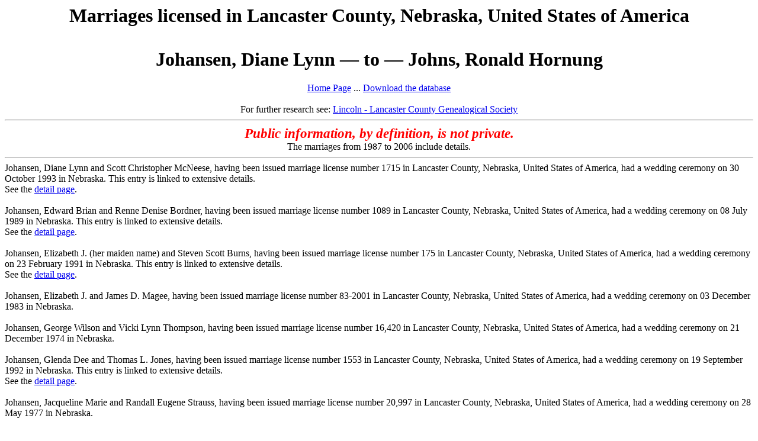

--- FILE ---
content_type: text/html
request_url: https://genealogy.bio/Lancaster/by_name/j10029.html
body_size: 27581
content:
<html>
<head>


<!-- Google tag (gtag.js) -->
<script async src="https://www.googletagmanager.com/gtag/js?id=G-Z9J3SLJ5YZ"></script>
<script>
  window.dataLayer = window.dataLayer || [];
  function gtag(){dataLayer.push(arguments);}
  gtag('js', new Date());

  gtag('config', 'G-Z9J3SLJ5YZ');
</script>
<title>Johansen, Diane Lynn to Johns, Ronald Hornung</title>
<meta name = viewport content = "width = device-width, initial-scale = 1">

</head>
<body>
<center><h1>Marriages licensed in Lancaster County, Nebraska, United States of America<br><br>Johansen, Diane Lynn &mdash; to &mdash; Johns, Ronald Hornung </h1></center>
<center><a href="https://genealogy.bio/Lancaster/index.html/">Home Page</a> ... 
<a href="../marriagelicenses_utf8.csv">Download the database</a>
<br><br>For further research see: <a href="https://llcgs.info/">Lincoln - Lancaster County Genealogical Society</a></center>
<hr>
<font color="red"><center><big><big><i><b>Public information, by definition, is not private.</b></i></big></big></font><br>The marriages from 1987 to 2006 include details.</center><hr>
Johansen, Diane Lynn and Scott Christopher McNeese, having been issued marriage license number 1715 in Lancaster County, Nebraska, United States of America, had a wedding ceremony on 30 October 1993 in Nebraska. This entry is linked to extensive details.<br>See the <a href="https://genealogy.bio/Lancaster/detail/1993/1715.html">detail page</a>.<br><br>Johansen, Edward Brian and Renne Denise Bordner, having been issued marriage license number 1089 in Lancaster County, Nebraska, United States of America, had a wedding ceremony on 08 July 1989 in Nebraska. This entry is linked to extensive details.<br>See the <a href="https://genealogy.bio/Lancaster/detail/1989/1089.html">detail page</a>.<br><br>Johansen, Elizabeth J. (her maiden name) and Steven Scott Burns, having been issued marriage license number 175 in Lancaster County, Nebraska, United States of America, had a wedding ceremony on 23 February 1991 in Nebraska. This entry is linked to extensive details.<br>See the <a href="https://genealogy.bio/Lancaster/detail/1991/175.html">detail page</a>.<br><br>Johansen, Elizabeth J. and James D. Magee, having been issued marriage license number 83-2001 in Lancaster County, Nebraska, United States of America, had a wedding ceremony on 03 December 1983 in Nebraska.<br><br>Johansen, George Wilson and Vicki Lynn Thompson, having been issued marriage license number 16,420 in Lancaster County, Nebraska, United States of America, had a wedding ceremony on 21 December 1974 in Nebraska.<br><br>Johansen, Glenda Dee and Thomas L. Jones, having been issued marriage license number 1553 in Lancaster County, Nebraska, United States of America, had a wedding ceremony on 19 September 1992 in Nebraska. This entry is linked to extensive details.<br>See the <a href="https://genealogy.bio/Lancaster/detail/1992/1553.html">detail page</a>.<br><br>Johansen, Jacqueline Marie and Randall Eugene Strauss, having been issued marriage license number 20,997 in Lancaster County, Nebraska, United States of America, had a wedding ceremony on 28 May 1977 in Nebraska.<br><br>Johansen, Jenny I. and Jason L. Hill, having been issued marriage license number 1569 in Lancaster County, Nebraska, United States of America, had a wedding ceremony on 27 September 1997 in Nebraska. This entry is linked to extensive details.<br>See the <a href="https://genealogy.bio/Lancaster/detail/1997/1569.html">detail page</a>.<br><br>Johansen, JoAnn Louise and Kenneth Harlan Donelson, having been issued marriage license number M-664 in Lancaster County, Nebraska, United States of America, had a wedding ceremony on 10 June 1978 in Nebraska.<br><br>Johansen, Julie Ellen and George Marshall Mink III, having been issued marriage license number M-5440 in Lancaster County, Nebraska, United States of America, had a wedding ceremony on 09 August 1980 in Nebraska.<br><br>Johansen, Katie L. and Bradley L. Provancha, having been issued marriage license number 1965 in Lancaster County, Nebraska, United States of America, had a wedding ceremony on 20 November 2004 in Nebraska. This entry is linked to extensive details.<br>See the <a href="https://genealogy.bio/Lancaster/detail/2004/1965.html">detail page</a>.<br><br>Johansen, Megan Jean and Brett Robert Gondringer, having been issued marriage license number 201700218 in Lancaster County, Nebraska, United States of America, had a wedding ceremony on 08 July 2017 in Nebraska.<br><br>Johansen, Nancy J. and Nicholas John Stas, having been issued marriage license number 6095 in Lancaster County, Nebraska, United States of America, had a wedding ceremony on 21 June 1969 in Nebraska.<br><br>Johansen, Richard Neil and Joanne Trenkle, having been issued marriage license number 7371 in Lancaster County, Nebraska, United States of America, had a wedding ceremony on 01 May 1970 in Nebraska.<br><br>Johansen, Stephanie Jane and Christopher Ross Malone, having been issued marriage license number 200801489 in Lancaster County, Nebraska, United States of America, had a wedding ceremony on 13 September 2008 in Nebraska.<br><br>Johansen, Travis John and Natalie Nicole Johnson, having been issued marriage license number 201400296 in Lancaster County, Nebraska, United States of America, had a wedding ceremony on 07 June 2014 in Nebraska.<br><br>Johanson, Derrick Ross and Natalie Renee Maybee, having been issued marriage license number 200801335 in Lancaster County, Nebraska, United States of America, had a wedding ceremony on 06 September 2008 in Nebraska.<br><br>Johanson, Jeffery K. and Lynda L. Koch, having been issued marriage license number M-8073 in Lancaster County, Nebraska, United States of America, had a wedding ceremony on 03 October 1981 in Nebraska.<br><br>Johanson, Jeffery Karl and Julia Ann (Pickett) Green, having been issued marriage license number 1998 in Lancaster County, Nebraska, United States of America, had a wedding ceremony on 22 December 1991 in Nebraska. This entry is linked to extensive details.<br>See the <a href="https://genealogy.bio/Lancaster/detail/1991/1998.html">detail page</a>.<br><br>Johanson, Joshua Don and Emily Ann England, having been issued marriage license number 201701509 in Lancaster County, Nebraska, United States of America, had a wedding ceremony on 30 September 2017 in Nebraska.<br><br>Johanson, Kacey Lynne and Levi A. Mehl, having been issued marriage license number 599 in Lancaster County, Nebraska, United States of America, had a wedding ceremony on 23 April 2005 in Nebraska. This entry is linked to extensive details.<br>See the <a href="https://genealogy.bio/Lancaster/detail/2005/599.html">detail page</a>.<br><br>Johanson, Lynda L. (maiden name Koch) and John F. Zimmer IV, having been issued marriage license number 341 in Lancaster County, Nebraska, United States of America, had a wedding ceremony on 01 April 1993 in Nebraska. This entry is linked to extensive details.<br>See the <a href="https://genealogy.bio/Lancaster/detail/1993/341.html">detail page</a>.<br><br>Johanson, Nathan Einer and Kayla Lanae Schultz, having been issued marriage license number 200701795 in Lancaster County, Nebraska, United States of America, had a wedding ceremony on 21 September 2007 in Nebraska.<br><br>Johanson, Shawn J. and Rachel E. Restau, having been issued marriage license number 1358 in Lancaster County, Nebraska, United States of America, had a wedding ceremony on 12 August 2006 in Nebraska. This entry is linked to extensive details.<br>See the <a href="https://genealogy.bio/Lancaster/detail/2006/1358.html">detail page</a>.<br><br>John, Angela B. and Joseph A. Tidball, having been issued marriage license number 2183 in Lancaster County, Nebraska, United States of America, had a wedding ceremony on 30 November 2002 in Nebraska. This entry is linked to extensive details.<br>See the <a href="https://genealogy.bio/Lancaster/detail/2002/2183.html">detail page</a>.<br><br>John, Angela K. and Denny W. Yeackley, having been issued marriage license number 399 in Lancaster County, Nebraska, United States of America, had a wedding ceremony on 28 April 1990 in Nebraska. This entry is linked to extensive details.<br>See the <a href="https://genealogy.bio/Lancaster/detail/1990/399.html">detail page</a>.<br><br>John, Angela K. and Randall J. Willey, having been issued marriage license number 1226 in Lancaster County, Nebraska, United States of America, had a wedding ceremony on 26 August 1995 in Nebraska. This entry is linked to extensive details.<br>See the <a href="https://genealogy.bio/Lancaster/detail/1995/1226.html">detail page</a>.<br><br>John, Barbara Ann and Harry Joe Koch, having been issued marriage license number 15,958 in Lancaster County, Nebraska, United States of America, had a wedding ceremony on 14 September 1974 in Nebraska.<br><br>John, Barbara J. and Jason D. Garton, having been issued marriage license number 1558 in Lancaster County, Nebraska, United States of America, had a wedding ceremony on 08 October 1994 in Nebraska. This entry is linked to extensive details.<br>See the <a href="https://genealogy.bio/Lancaster/detail/1994/1558.html">detail page</a>.<br><br>John, Brenda Jo and Charles Everett Baker, having been issued marriage license number 86-994 in Lancaster County, Nebraska, United States of America, had a wedding ceremony on 12 July 1986 in Nebraska.<br><br>John, Dustin Joseph and Marilyn Jean Buresh, having been issued marriage license number 201900229 in Lancaster County, Nebraska, United States of America, had a wedding ceremony on 30 March 2019 in Nebraska.<br><br>John, Gerald E. and Linda M. Hartsock, having been issued marriage license number 84-486 in Lancaster County, Nebraska, United States of America, had a wedding ceremony on 05 May 1984 in Nebraska.<br><br>John, Harold Janice and Ann Loontjer, having been issued marriage license number 20,330 in Lancaster County, Nebraska, United States of America, had a wedding ceremony on 26 December 1976 in Nebraska.<br><br>John, Jacquelyn Lee and Kevin Michael Krason, having been issued marriage license number 200701179 in Lancaster County, Nebraska, United States of America, had a wedding ceremony on 07 July 2007 in Nebraska.<br><br>John, Joanna S. and Donald Eugene Braithwaite, having been issued marriage license number 19,569 in Lancaster County, Nebraska, United States of America, had a wedding ceremony on 30 July 1976 in Nebraska.<br><br>John, Jolene Kaye and Robert Douglas Beckstrom, having been issued marriage license number 200702181 in Lancaster County, Nebraska, United States of America, had a wedding ceremony on 22 December 2007 in Nebraska.<br><br>John, Linda Gayle (maiden name Hitt) and Thomas Michael McLaughlin, having been issued marriage license number 201001891 in Lancaster County, Nebraska, United States of America, had a wedding ceremony on 28 November 2010 in Nebraska.<br><br>Johnk, Dennis Lee and Carol Kay Orr, having been issued marriage license number 17,400 in Lancaster County, Nebraska, United States of America, had a wedding ceremony on 28 June 1975 in Nebraska.<br><br>Johnk, Jennifer A. and Steven L. Moss, having been issued marriage license number 287 in Lancaster County, Nebraska, United States of America, had a wedding ceremony on 18 March 2000 in Nebraska. This entry is linked to extensive details.<br>See the <a href="https://genealogy.bio/Lancaster/detail/2000/287.html">detail page</a>.<br><br>Johnk, Sara Kristine and Randall Louis Beach, having been issued marriage license number 912 in Lancaster County, Nebraska, United States of America, had a wedding ceremony on 14 July 2001 in Nebraska. This entry is linked to extensive details.<br>See the <a href="https://genealogy.bio/Lancaster/detail/2001/912.html">detail page</a>.<br><br>Johns, Alan R. and Cynthia C. DeLeeuw, having been issued marriage license number 85-1229 in Lancaster County, Nebraska, United States of America, had a wedding ceremony on 03 September 1985 in Nebraska.<br><br>Johns, Alan Ray and Sheryl Ann Stucker, having been issued marriage license number 16,117 in Lancaster County, Nebraska, United States of America, had a wedding ceremony on 19 October 1974 in Nebraska.<br><br>Johns, Amanda D. and Corey J. Kester, having been issued marriage license number 1392 in Lancaster County, Nebraska, United States of America, had a wedding ceremony on 16 September 2006 in Nebraska. This entry is linked to extensive details.<br>See the <a href="https://genealogy.bio/Lancaster/detail/2006/1392.html">detail page</a>.<br><br>Johns, Audrey Marie and Steven Derek Back, having been issued marriage license number 201100254 in Lancaster County, Nebraska, United States of America, had a wedding ceremony on 03 March 2011 in Nebraska.<br><br>Johns, Betty Ann (maiden name Williams) and Ransom Jacob Francisco, having been issued marriage license number 286 in Lancaster County, Nebraska, United States of America, had a wedding ceremony on 27 March 1994 in Nebraska. This entry is linked to extensive details.<br>See the <a href="https://genealogy.bio/Lancaster/detail/1994/286.html">detail page</a>.<br><br>Johns, Bobby Leroy and Traci Anne (Biggs) Watkins, having been issued marriage license number 201400082 in Lancaster County, Nebraska, United States of America, had a wedding ceremony on 01 March 2014 in Nebraska.<br><br>Johns, Bonnie Jean and Harvey Lee Sieck, having been issued marriage license number 201 in Lancaster County, Nebraska, United States of America, had a wedding ceremony on 26 March 1965 in Nebraska.<br><br>Johns, Carolyn Denese and Donald Ray King Sr, having been issued marriage license number 1745 in Lancaster County, Nebraska, United States of America, had a wedding ceremony on 07 November 1992 in Nebraska. This entry is linked to extensive details.<br>See the <a href="https://genealogy.bio/Lancaster/detail/1992/1745.html">detail page</a>.<br><br>Johns, Chad L. and Kristi J. Coleman, having been issued marriage license number 2011 in Lancaster County, Nebraska, United States of America, had a wedding ceremony on 06 October 2000 in Nebraska. This entry is linked to extensive details.<br>See the <a href="https://genealogy.bio/Lancaster/detail/2000/2011.html">detail page</a>.<br><br>Johns, Chad Lee and Tammy Jo Ward, having been issued marriage license number 201500202 in Lancaster County, Nebraska, United States of America, had a wedding ceremony on 02 May 2015 in Nebraska.<br><br>Johns, Cheral L. and Mark W. Farewell, having been issued marriage license number M-9040 in Lancaster County, Nebraska, United States of America, had a wedding ceremony on 30 April 1982 in Nebraska.<br><br>Johns, Dale LeRoy and Shanna Lee Abbey, having been issued marriage license number 1949 in Lancaster County, Nebraska, United States of America, had a wedding ceremony on 10 December 1994 in Nebraska. This entry is linked to extensive details.<br>See the <a href="https://genealogy.bio/Lancaster/detail/1994/1949.html">detail page</a>.<br><br>Johns, David A. and Melissa M. Whyman, having been issued marriage license number 393 in Lancaster County, Nebraska, United States of America, had a wedding ceremony on 19 August 2006 in Nebraska. This entry is linked to extensive details.<br>See the <a href="https://genealogy.bio/Lancaster/detail/2006/393.html">detail page</a>.<br><br>Johns, Deborah Kay and David Harry Skomer, having been issued marriage license number 13,453 in Lancaster County, Nebraska, United States of America, had a wedding ceremony on 04 August 1973 in Nebraska.<br><br>Johns, Deborah Lee and Christopher Michael Huber, having been issued marriage license number 201202030 in Lancaster County, Nebraska, United States of America, had a wedding ceremony on 12 December 2012 in Nebraska.<br><br>Johns, Diane Marie and William Thomas White, having been issued marriage license number 82-254 in Lancaster County, Nebraska, United States of America, had a wedding ceremony on 02 October 1982 in Nebraska.<br><br>Johns, Dorothea Aurelia and Justin Steven Gokie, having been issued marriage license number 201400670 in Lancaster County, Nebraska, United States of America, had a wedding ceremony on 08 June 2014 in Nebraska.<br><br>Johns, Douglas A. and Tammy J. Campbell, having been issued marriage license number 82-275 in Lancaster County, Nebraska, United States of America, had a wedding ceremony on 24 September 1982 in Nebraska.<br><br>Johns, Douglas Allan and Kristi Ann Meyer, having been issued marriage license number 1826 in Lancaster County, Nebraska, United States of America, had a wedding ceremony on 05 November 1994 in Nebraska. This entry is linked to extensive details.<br>See the <a href="https://genealogy.bio/Lancaster/detail/1994/1826.html">detail page</a>.<br><br>Johns, Duane R. and Myrna Y. Calhoon, having been issued marriage license number 546 in Lancaster County, Nebraska, United States of America, had a wedding ceremony on 08 June 1996 in Nebraska. This entry is linked to extensive details.<br>See the <a href="https://genealogy.bio/Lancaster/detail/1996/546.html">detail page</a>.<br><br>Johns, Dwight L. and Patricia A. (Hargens) Koch, having been issued marriage license number 1440 in Lancaster County, Nebraska, United States of America, had a wedding ceremony on 29 July 2000 in Nebraska. This entry is linked to extensive details.<br>See the <a href="https://genealogy.bio/Lancaster/detail/2000/1440.html">detail page</a>.<br><br>Johns, Dwight Llywellyn and Sandra Gail (Schubel) Gills, having been issued marriage license number 6 in Lancaster County, Nebraska, United States of America, had a wedding ceremony on 09 January 1987 in Nebraska. This entry is linked to extensive details.<br>See the <a href="https://genealogy.bio/Lancaster/detail/1987/6.html">detail page</a>.<br><br>Johns, Edna Susan and Porter Mac Pittman, having been issued marriage license number 20,056 in Lancaster County, Nebraska, United States of America, had a wedding ceremony on 31 October 1976 in Nebraska.<br><br>Johns, Elizabeth A. and Mark G. Kampschneider, having been issued marriage license number 195 in Lancaster County, Nebraska, United States of America, had a wedding ceremony on 17 April 1993 in Nebraska. This entry is linked to extensive details.<br>See the <a href="https://genealogy.bio/Lancaster/detail/1993/195.html">detail page</a>.<br><br>Johns, Elizabeth M. and Dennis L. Anderson, having been issued marriage license number 247 in Lancaster County, Nebraska, United States of America, had a wedding ceremony on 17 April 2004 in Nebraska. This entry is linked to extensive details.<br>See the <a href="https://genealogy.bio/Lancaster/detail/2004/247.html">detail page</a>.<br><br>Johns, Frank H. and Gina Dawn Curtis, having been issued marriage license number 758 in Lancaster County, Nebraska, United States of America, had a wedding ceremony on 06 June 1992 in Nebraska. This entry is linked to extensive details.<br>See the <a href="https://genealogy.bio/Lancaster/detail/1992/758.html">detail page</a>.<br><br>Johns, Frank H. and Sarah J. Michel, having been issued marriage license number 83-187 in Lancaster County, Nebraska, United States of America, had a wedding ceremony on 30 April 1983 in Nebraska.<br><br>Johns, Jordan Allan and Stephanie Rose Tvrdy, having been issued marriage license number 201400451 in Lancaster County, Nebraska, United States of America, had a wedding ceremony on 31 May 2014 in Nebraska.<br><br>Johns, Joseph J. and Suzanne Marie Dahlheim, having been issued marriage license number 1650 in Lancaster County, Nebraska, United States of America, had a wedding ceremony on 20 September 1997 in Nebraska. This entry is linked to extensive details.<br>See the <a href="https://genealogy.bio/Lancaster/detail/1997/1650.html">detail page</a>.<br><br>Johns, Kelli Marie and Anthony James Britten, having been issued marriage license number 201101846 in Lancaster County, Nebraska, United States of America, had a wedding ceremony on 11 November 2011 in Nebraska.<br><br>Johns, Kenlyn Kay (maiden name Smetter) and Daniel Richard Zegers, having been issued marriage license number 1300 in Lancaster County, Nebraska, United States of America, had a wedding ceremony on 10 August 1991 in Nebraska. This entry is linked to extensive details.<br>See the <a href="https://genealogy.bio/Lancaster/detail/1991/1300.html">detail page</a>.<br><br>Johns, Kevin L. and Theresa G. Walkowiak, having been issued marriage license number 163 in Lancaster County, Nebraska, United States of America, had a wedding ceremony on 18 March 1995 in Nebraska. This entry is linked to extensive details.<br>See the <a href="https://genealogy.bio/Lancaster/detail/1995/163.html">detail page</a>.<br><br>Johns, Kevin Vellar and Cristy Kay (Baade) Warren, having been issued marriage license number 200702024 in Lancaster County, Nebraska, United States of America, had a wedding ceremony on 17 December 2007 in Nebraska.<br><br>Johns, Kimberly R. and Edward O. Pickett, having been issued marriage license number 790 in Lancaster County, Nebraska, United States of America, had a wedding ceremony on 09 June 1990 in Nebraska. This entry is linked to extensive details.<br>See the <a href="https://genealogy.bio/Lancaster/detail/1990/790.html">detail page</a>.<br><br>Johns, Kimberly R. and Jerad L. Nyhoff, having been issued marriage license number 1040 in Lancaster County, Nebraska, United States of America, had a wedding ceremony on 19 June 1999 in Nebraska. This entry is linked to extensive details.<br>See the <a href="https://genealogy.bio/Lancaster/detail/1999/1040.html">detail page</a>.<br><br>Johns, Kim Frances (her maiden name) and Donald Keith Nesja, having been issued marriage license number 201702072 in Lancaster County, Nebraska, United States of America, had a wedding ceremony on 31 December 2017 in Nebraska.<br><br>Johns, Kristi Ann (maiden name Meyer) and Tracy Lynn Refior, having been issued marriage license number 201101305 in Lancaster County, Nebraska, United States of America, had a wedding ceremony on 18 October 2011 in Nebraska.<br><br>Johns, Kristin Lee and Andrew Phillip Studnicka, having been issued marriage license number 201900944 in Lancaster County, Nebraska, United States of America, had a wedding ceremony on 20 June 2019 in Nebraska.<br><br>Johns, Laraine Kaye and David Alan Standley, having been issued marriage license number 16,882 in Lancaster County, Nebraska, United States of America, had a wedding ceremony on 19 April 1975 in Nebraska.<br><br>Johns, Larry Charles and Sharon Marie Beatty, having been issued marriage license number 2940 in Lancaster County, Nebraska, United States of America, had a wedding ceremony on 03 June 1967 in Nebraska.<br><br>Johns, Larry L. and Elaine K. Tippery, having been issued marriage license number 6225 in Lancaster County, Nebraska, United States of America, had a wedding ceremony on 19 July 1969 in Nebraska.<br><br>Johns, Larry Lee and Catherine Kay Havens, having been issued marriage license number 8188 in Lancaster County, Nebraska, United States of America, had a wedding ceremony on 19 September 1970 in Nebraska.<br><br>Johns, LaShonda Denise and Ronald Jay Fuehrer, having been issued marriage license number 201100475 in Lancaster County, Nebraska, United States of America, had a wedding ceremony on 20 April 2011 in Nebraska.<br><br>Johns, Linda J. (maiden name Weeces) and Stephen R. Vermaas, having been issued marriage license number 332 in Lancaster County, Nebraska, United States of America, had a wedding ceremony on 05 April 1988 in Nebraska. This entry is linked to extensive details.<br>See the <a href="https://genealogy.bio/Lancaster/detail/1988/332.html">detail page</a>.<br><br>Johns, Marcus DeWayne and Rochelle (Taylor) Williams, having been issued marriage license number 200701876 in Lancaster County, Nebraska, United States of America, had a wedding ceremony on 07 October 2007 in Nebraska.<br><br>Johns, Marissa Layn and Kelby Lewis Jones, having been issued marriage license number 201701040 in Lancaster County, Nebraska, United States of America, had a wedding ceremony on 22 July 2017 in Nebraska.<br><br>Johns, Mark Allen and Trudy Ann Voet, having been issued marriage license number 1175 in Lancaster County, Nebraska, United States of America, had a wedding ceremony on 24 September 1994 in Nebraska. This entry is linked to extensive details.<br>See the <a href="https://genealogy.bio/Lancaster/detail/1994/1175.html">detail page</a>.<br><br>Johns, Megan Ray and Justin Benjamin Neil, having been issued marriage license number 201700934 in Lancaster County, Nebraska, United States of America, had a wedding ceremony on 24 June 2017 in Nebraska.<br><br>Johns, Michael D. and Kenlyn K. Smetter, having been issued marriage license number 85-349 in Lancaster County, Nebraska, United States of America, had a wedding ceremony on 14 April 1985 in Nebraska.<br><br>Johns, Michael D. and Michelle R. (Caldwell) McElroy, having been issued marriage license number 1853 in Lancaster County, Nebraska, United States of America, had a wedding ceremony on 20 November 1992 in Nebraska. This entry is linked to extensive details.<br>See the <a href="https://genealogy.bio/Lancaster/detail/1992/1853.html">detail page</a>.<br><br>Johns, Michael Paul and Michelle Lyn Carroll, having been issued marriage license number 201500047 in Lancaster County, Nebraska, United States of America, had a wedding ceremony on 16 January 2015 in Nebraska.<br><br>Johns, Michael Ross and Brooke Ellen Brigham, having been issued marriage license number 201401742 in Lancaster County, Nebraska, United States of America, had a wedding ceremony on 25 October 2014 in Nebraska.<br><br>Johns, Nancy Aileen and Bruce Warren Travis, having been issued marriage license number M-3308 in Lancaster County, Nebraska, United States of America, had a wedding ceremony on 05 October 1979 in Nebraska.<br><br>Johns, Natalie Nicole and Scott Dean Bodfield, having been issued marriage license number 200801737 in Lancaster County, Nebraska, United States of America, had a wedding ceremony on 08 November 2008 in Nebraska.<br><br>Johns, Pamela Mary and Leonard Edward Madison, having been issued marriage license number M-488 in Lancaster County, Nebraska, United States of America, had a wedding ceremony on 12 May 1978 in Nebraska.<br><br>Johns, Patricia Ann and Wilber E. Andreson II, having been issued marriage license number 488 in Lancaster County, Nebraska, United States of America, had a wedding ceremony on 11 June 1965 in Nebraska.<br><br>Johns, Ricky Lee and Cheral Lea Poppas, having been issued marriage license number 15,179 in Lancaster County, Nebraska, United States of America, had a wedding ceremony on 01 June 1974 in Nebraska.<br><br>Johns, Roberta R. (maiden name Cook) and Robert Hull Merrill, having been issued marriage license number 487 in Lancaster County, Nebraska, United States of America, had a wedding ceremony on 05 May 1996 in Nebraska. This entry is linked to extensive details.<br>See the <a href="https://genealogy.bio/Lancaster/detail/1996/487.html">detail page</a>.<br><br>Johns, Ronald H. and Cindy L. Bernhardt, having been issued marriage license number 82-8 in Lancaster County, Nebraska, United States of America, had a wedding ceremony on 18 August 1982 in Nebraska.<br><br>Johns, Ronald Hornung and Ethel Marie Krebs, having been issued marriage license number M-1892 in Lancaster County, Nebraska, United States of America, had a wedding ceremony on 15 December 1978 in Nebraska.<br><br></body>
